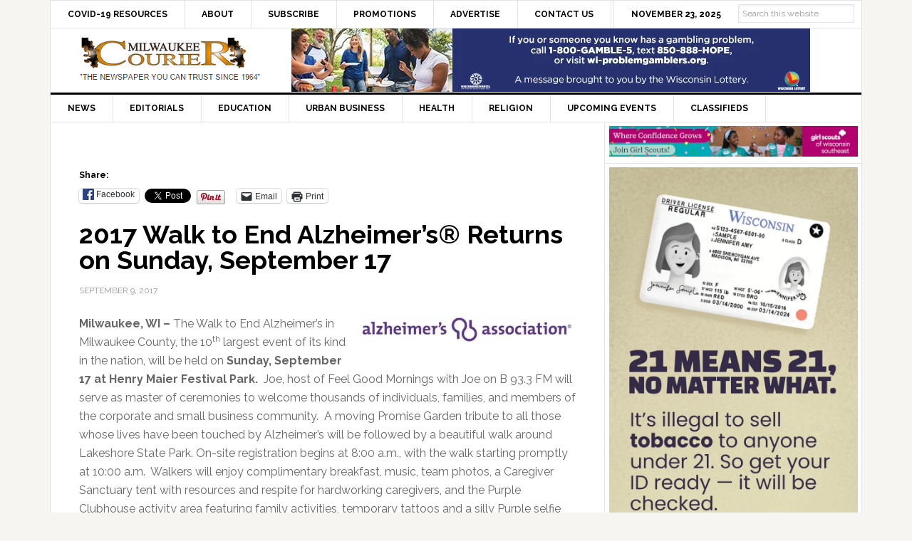

--- FILE ---
content_type: text/html; charset=utf-8
request_url: https://www.google.com/recaptcha/api2/aframe
body_size: 259
content:
<!DOCTYPE HTML><html><head><meta http-equiv="content-type" content="text/html; charset=UTF-8"></head><body><script nonce="TeC70jaUlQhZr35lAXwVmA">/** Anti-fraud and anti-abuse applications only. See google.com/recaptcha */ try{var clients={'sodar':'https://pagead2.googlesyndication.com/pagead/sodar?'};window.addEventListener("message",function(a){try{if(a.source===window.parent){var b=JSON.parse(a.data);var c=clients[b['id']];if(c){var d=document.createElement('img');d.src=c+b['params']+'&rc='+(localStorage.getItem("rc::a")?sessionStorage.getItem("rc::b"):"");window.document.body.appendChild(d);sessionStorage.setItem("rc::e",parseInt(sessionStorage.getItem("rc::e")||0)+1);localStorage.setItem("rc::h",'1763900893548');}}}catch(b){}});window.parent.postMessage("_grecaptcha_ready", "*");}catch(b){}</script></body></html>